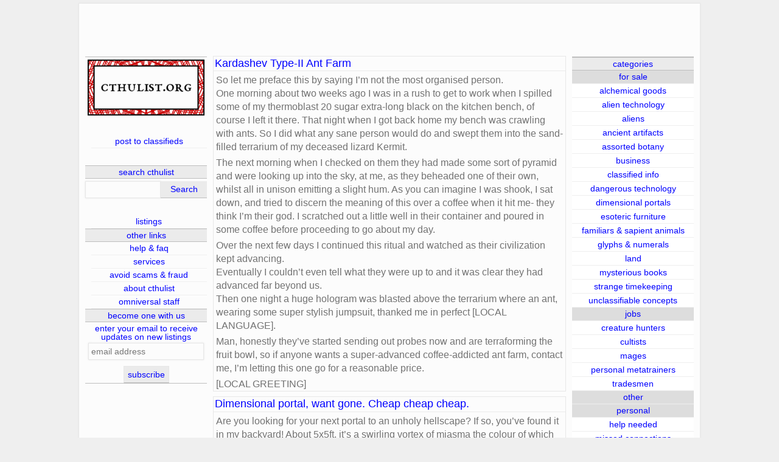

--- FILE ---
content_type: text/html; charset=UTF-8
request_url: https://www.cthulist.org/tag/ants/
body_size: 26673
content:
<!DOCTYPE html>
<html xmlns="http://www.w3.org/1999/xhtml" lang="en-US">
<head>
	<meta charset="UTF-8"/>
	<!--Support mobile devices-->
	<meta name="viewport" content="width=device-width">
	<link rel="profile" href="http://gmpg.org/xfn/11"/>
		<title>ants &#8211; cthulist.org</title>
<link rel='dns-prefetch' href='//s0.wp.com' />
<link rel='dns-prefetch' href='//s.w.org' />
<link rel="alternate" type="application/rss+xml" title="cthulist.org &raquo; Feed" href="https://www.cthulist.org/feed/" />
<link rel="alternate" type="application/rss+xml" title="cthulist.org &raquo; Comments Feed" href="https://www.cthulist.org/comments/feed/" />
<link rel="alternate" type="application/rss+xml" title="cthulist.org &raquo; ants Tag Feed" href="https://www.cthulist.org/tag/ants/feed/" />
		<script type="text/javascript">
			window._wpemojiSettings = {"baseUrl":"https:\/\/s.w.org\/images\/core\/emoji\/11.2.0\/72x72\/","ext":".png","svgUrl":"https:\/\/s.w.org\/images\/core\/emoji\/11.2.0\/svg\/","svgExt":".svg","source":{"concatemoji":"https:\/\/www.cthulist.org\/wp-includes\/js\/wp-emoji-release.min.js?ver=5.1.19"}};
			!function(e,a,t){var n,r,o,i=a.createElement("canvas"),p=i.getContext&&i.getContext("2d");function s(e,t){var a=String.fromCharCode;p.clearRect(0,0,i.width,i.height),p.fillText(a.apply(this,e),0,0);e=i.toDataURL();return p.clearRect(0,0,i.width,i.height),p.fillText(a.apply(this,t),0,0),e===i.toDataURL()}function c(e){var t=a.createElement("script");t.src=e,t.defer=t.type="text/javascript",a.getElementsByTagName("head")[0].appendChild(t)}for(o=Array("flag","emoji"),t.supports={everything:!0,everythingExceptFlag:!0},r=0;r<o.length;r++)t.supports[o[r]]=function(e){if(!p||!p.fillText)return!1;switch(p.textBaseline="top",p.font="600 32px Arial",e){case"flag":return s([55356,56826,55356,56819],[55356,56826,8203,55356,56819])?!1:!s([55356,57332,56128,56423,56128,56418,56128,56421,56128,56430,56128,56423,56128,56447],[55356,57332,8203,56128,56423,8203,56128,56418,8203,56128,56421,8203,56128,56430,8203,56128,56423,8203,56128,56447]);case"emoji":return!s([55358,56760,9792,65039],[55358,56760,8203,9792,65039])}return!1}(o[r]),t.supports.everything=t.supports.everything&&t.supports[o[r]],"flag"!==o[r]&&(t.supports.everythingExceptFlag=t.supports.everythingExceptFlag&&t.supports[o[r]]);t.supports.everythingExceptFlag=t.supports.everythingExceptFlag&&!t.supports.flag,t.DOMReady=!1,t.readyCallback=function(){t.DOMReady=!0},t.supports.everything||(n=function(){t.readyCallback()},a.addEventListener?(a.addEventListener("DOMContentLoaded",n,!1),e.addEventListener("load",n,!1)):(e.attachEvent("onload",n),a.attachEvent("onreadystatechange",function(){"complete"===a.readyState&&t.readyCallback()})),(n=t.source||{}).concatemoji?c(n.concatemoji):n.wpemoji&&n.twemoji&&(c(n.twemoji),c(n.wpemoji)))}(window,document,window._wpemojiSettings);
		</script>
		<style type="text/css">
img.wp-smiley,
img.emoji {
	display: inline !important;
	border: none !important;
	box-shadow: none !important;
	height: 1em !important;
	width: 1em !important;
	margin: 0 .07em !important;
	vertical-align: -0.1em !important;
	background: none !important;
	padding: 0 !important;
}
</style>
	<link rel='stylesheet' id='contact-form-7-css'  href='https://www.cthulist.org/wp-content/plugins/contact-form-7/includes/css/styles.css?ver=5.1.9' type='text/css' media='all' />
<link rel='stylesheet' id='override-css-style-css'  href='https://www.cthulist.org/wp-content/themes/override/style.css?ver=1.2.2.1' type='text/css' media='all' />
<link rel='stylesheet' id='override-font-awesome-css'  href='https://www.cthulist.org/wp-content/themes/override/fonts/css/font-awesome.css?ver=1.0' type='text/css' media='all' />
<link rel='stylesheet' id='chld_thm_cfg_child-css'  href='https://www.cthulist.org/wp-content/themes/override-child/style.css?ver=1.2.2.1.1504919853' type='text/css' media='all' />
<!--[if lt IE 9]>
<link rel='stylesheet' id='override-css-ie8-style-css'  href='https://www.cthulist.org/wp-content/themes/override/css/ie8.css?ver=1.0' type='text/css' media='all' />
<![endif]-->
<link rel='stylesheet' id='jetpack_css-css'  href='https://www.cthulist.org/wp-content/plugins/jetpack/css/jetpack.css?ver=7.9.4' type='text/css' media='all' />
<script type='text/javascript' src='https://www.cthulist.org/wp-includes/js/jquery/jquery.js?ver=1.12.4'></script>
<script type='text/javascript' src='https://www.cthulist.org/wp-includes/js/jquery/jquery-migrate.min.js?ver=1.4.1'></script>
<script type='text/javascript' src='https://www.cthulist.org/wp-content/themes/override/js/functions.js?ver=1.0'></script>
<link rel='https://api.w.org/' href='https://www.cthulist.org/wp-json/' />
<link rel="EditURI" type="application/rsd+xml" title="RSD" href="https://www.cthulist.org/xmlrpc.php?rsd" />
<link rel="wlwmanifest" type="application/wlwmanifest+xml" href="https://www.cthulist.org/wp-includes/wlwmanifest.xml" /> 
<meta name="generator" content="WordPress 5.1.19" />

<link rel='dns-prefetch' href='//v0.wordpress.com'/>
<style type='text/css'>img#wpstats{display:none}</style><style type="text/css">
		.header-text-wrapper a,
		.header-text-wrapper,
		.header-text-wrapper h1,
		.header-text-wrapper .site-description {
		display: none;
		}
	
		#blogs {
		width: 100%;
		}

		#blogs .post {
		width: 100%;
		}

		#blogwrapper {
		display: inline-block;
		width: 58%;
		float: none;
		}

		.sidebar-sec {
		float: left;
		}

		/*Three Columns Template*/
		#blogs-three-cols .post {
		width: 100%;
		}

		#blogs-three-cols .middle-column {
		float: left;
		margin: 0 1.1%;
		}

		#blogs-three-cols {
		position: relative;
		width: 100%;
		}

		#blogs-three-cols .postmetadata span {
		line-height: 1.8;
		padding-bottom: 0.091em; /* 1px */
		}

		/*Reduce the font size metadata on three-columns when both sidebars active*/
		#blogs-three-cols .left-column .postmetadata,
		#blogs-three-cols .middle-column .postmetadata ,
		#blogs-three-cols .right-column .postmetadata {
		font-size: 0.688em; /* 11px */
		}
	</style><link rel="icon" href="https://www.cthulist.org/wp-content/uploads/2017/09/cropped-Untitled-2-1-32x32.png" sizes="32x32" />
<link rel="icon" href="https://www.cthulist.org/wp-content/uploads/2017/09/cropped-Untitled-2-1-192x192.png" sizes="192x192" />
<link rel="apple-touch-icon-precomposed" href="https://www.cthulist.org/wp-content/uploads/2017/09/cropped-Untitled-2-1-180x180.png" />
<meta name="msapplication-TileImage" content="https://www.cthulist.org/wp-content/uploads/2017/09/cropped-Untitled-2-1-270x270.png" />
			<link rel="stylesheet" type="text/css" id="wp-custom-css" href="https://www.cthulist.org/?custom-css=556a5aecd7" />
		</head>
<body class="archive tag tag-ants tag-18">
<main role="main">
	<div id="wrapper"><!--wrapper start-->

		<div class="header-text-wrapper">

			<h1 id="site-title"><a title="cthulist.org"
									href="https://www.cthulist.org/">cthulist.org</a>
			</h1>

			<h2 class="site-description"><a
					href="https://www.cthulist.org/">esoteric items, strange people, odd jobs</a>
			</h2>

		</div><!--/header-text-wrapper-->

		<!--Let's enable menu-->
		<nav role="navigation">

			<div class="nav-menu">
				<div class="menu-toggle"><p>Menu</p></div>

				<div class="nav"><ul>
<li class="page_item page-item-38"><a href="https://www.cthulist.org/about-cthulist/"><span class="minus"></span>about cthulist</a></li>
<li class="page_item page-item-37"><a href="https://www.cthulist.org/avoid-scams-fraud/"><span class="minus"></span>avoid scams &#038; fraud</a></li>
<li class="page_item page-item-479 page_item_has_children"><a href="https://www.cthulist.org/banned-users/"><span class="minus"></span>banned users</a>
<ul class='children'>
	<li class="page_item page-item-493"><a href="https://www.cthulist.org/banned-users/magic-man/"><span class="minus"></span>magic man</a></li>
</ul>
</li>
<li class="page_item page-item-36"><a href="https://www.cthulist.org/help-faq/"><span class="minus"></span>help &#038; faq</a></li>
<li class="page_item page-item-176"><a href="https://www.cthulist.org/listings/"><span class="minus"></span>listings</a></li>
<li class="page_item page-item-39"><a href="https://www.cthulist.org/omniversal-staff/"><span class="minus"></span>omniversal staff</a></li>
<li class="page_item page-item-29"><a href="https://www.cthulist.org/post-to-classifieds/"><span class="minus"></span>post to classifieds</a></li>
<li class="page_item page-item-433"><a href="https://www.cthulist.org/services/"><span class="minus"></span>services</a></li>
</ul></div>
				<div class="searchbox">
					<form method="get" id="navsearchform" role="search" action="https://www.cthulist.org/">
						<input type="submit" value="">
						<input type="text" class="search" value="" name="s"/>
					</form>
				</div>

			</div><!--/nav-menu-->
		</nav>
		<!--Let's enable our header picture-->
		<header role="banner">
			<div id="header">			</div><!--/#header-->
		</header>


<div id="blogwrapper">

	

	<div id="blog">

		<!--Get the Main-Loop-->
		
			
<article>
	<div class="post-608 post type-post status-publish format-standard hentry category-aliens category-familiars-sapient-animals category-for-sale tag-ants tag-bowl tag-coffee tag-sapient tag-sentient tag-uplifted" id="post-608">

		<div class="entry-content">
							<h1 class="entry-title"><a href="https://www.cthulist.org/kardashev-type-ii-ant-farm/"
				                           title="Permalink to Kardashev Type-II Ant Farm"
				                           rel="bookmark">Kardashev Type-II Ant Farm</a></h1>
			<!--/is_single()-->
			<!--/has_post_thumbnail()-->
			<p>So let me preface this by saying I’m not the most organised person.<br />
One morning about two weeks ago I was in a rush to get to work when I spilled some of my thermoblast 20 sugar extra-long black on the kitchen bench, of course I left it there. That night when I got back home my bench was crawling with ants. So I did what any sane person would do and swept them into the sand-filled terrarium of my deceased lizard Kermit.</p>
<p>The next morning when I checked on them they had made some sort of pyramid and were looking up into the sky, at me, as they beheaded one of their own, whilst all in unison emitting a slight hum. As you can imagine I was shook, I sat down, and tried to discern the meaning of this over a coffee when it hit me- they think I’m their god. I scratched out a little well in their container and poured in some coffee before proceeding to go about my day.</p>
<p>Over the next few days I continued this ritual and watched as their civilization kept advancing.<br />
Eventually I couldn’t even tell what they were up to and it was clear they had advanced far beyond us.<br />
Then one night a huge hologram was blasted above the terrarium where an ant, wearing some super stylish jumpsuit, thanked me in perfect [LOCAL LANGUAGE].</p>
<p>Man, honestly they’ve started sending out probes now and are terraforming the fruit bowl, so if anyone wants a super-advanced coffee-addicted ant farm, contact me, I’m letting this one go for a reasonable price.</p>
<p>[LOCAL GREETING]</p>
						<div class="postmetadata">
				<span class="filled-under-ico"><i class="fa fa-folder-open"></i>
					Filled  under&#058; <a href="https://www.cthulist.org/category/for-sale/aliens/" rel="category tag">aliens</a>, <a href="https://www.cthulist.org/category/for-sale/familiars-sapient-animals/" rel="category tag">familiars &amp; sapient animals</a>, <a href="https://www.cthulist.org/category/for-sale/" rel="category tag">for sale</a>				</span><!--/filled-under-ico-->
				<span class="by-ico"><i class="fa fa-user"></i>
					By: <a
						href="https://www.cthulist.org/author/fhin/">Fhinsikael Fexton</a>
				</span><!--/by-ico-->
								<span class="tag-ico"><i class="fa fa-tag"></i>
					Tags:&nbsp;<a href="https://www.cthulist.org/tag/ants/" rel="tag">ants</a>, <a href="https://www.cthulist.org/tag/bowl/" rel="tag">bowl</a>, <a href="https://www.cthulist.org/tag/coffee/" rel="tag">coffee</a>, <a href="https://www.cthulist.org/tag/sapient/" rel="tag">sapient</a>, <a href="https://www.cthulist.org/tag/sentient/" rel="tag">sentient</a>, <a href="https://www.cthulist.org/tag/uplifted/" rel="tag">uplifted</a><br />				</span><!--/tag-ico-->
				<!--/has_tag()--> 
				<span class="posted-on-ico"><i class="fa fa-calendar"></i>
					Posted on:&nbsp;<a
						href="https://www.cthulist.org/2019/03/">March 22, 2019</a>
				</span><!--/posted-on-ico-->
								<span class="disabled-commnets-ico"><i class="fa fa-exclamation-circle"></i>
					Comments are disabled!				</span><!--/disabled-commnets-ico-->
				<!--/comments_open()-->
							</div><!--/postmetadata-->

			<!--/post_password_required() && ! current_user_can( 'manage_options' )-->

		</div><!--/entry-->

	</div><!--/post_class-->
</article>


		
			
<article>
	<div class="post-84 post type-post status-publish format-standard hentry category-dimensional-portals category-for-sale tag-ants tag-cultists tag-dimensional tag-latin tag-meta tag-portal" id="post-84">

		<div class="entry-content">
							<h1 class="entry-title"><a href="https://www.cthulist.org/dimensional-portal-want-gone-cheap-cheap-cheap/"
				                           title="Permalink to Dimensional portal, want gone. Cheap cheap cheap."
				                           rel="bookmark">Dimensional portal, want gone. Cheap cheap cheap.</a></h1>
			<!--/is_single()-->
			<!--/has_post_thumbnail()-->
			<p>Are you looking for your next portal to an unholy hellscape? If so, you&#8217;ve found it in my backyard! About 5x5ft, it&#8217;s a swirling vortex of miasma the colour of which is incomprehensible to any higher-intelligence.</p>
<p>At this point I&#8217;ll take any offers, we can arrange transportation. Bring an excavator, portal doesn&#8217;t seem to exist below ground. I can hire one if you&#8217;re willing to cover the cost.</p>
<p>Watch out for the flying ants that endlessly spew forth from its maw, and bring some goggles so they don&#8217;t clog up your eyes like they did to me.</p>
<p>It also utters the phrase <code>el surbatinium austenti subralinia</code> which I don&#8217;t think has any meaning &#8212; you might want to check with your local cultist, though.</p>
<p>If you&#8217;re feeling adventurous the portal could be investigated. Maybe it leads to other dimensions with better cthulist access than me, maybe one where everybody gets Eternal Access, while plebs in my dimension are stuck on Acolyte Tier. Cthulist upgrade me please, I&#8217;ve been waiting 500 years!</p>
						<div class="postmetadata">
				<span class="filled-under-ico"><i class="fa fa-folder-open"></i>
					Filled  under&#058; <a href="https://www.cthulist.org/category/for-sale/dimensional-portals/" rel="category tag">dimensional portals</a>, <a href="https://www.cthulist.org/category/for-sale/" rel="category tag">for sale</a>				</span><!--/filled-under-ico-->
				<span class="by-ico"><i class="fa fa-user"></i>
					By: <a
						href="https://www.cthulist.org/author/fhin/">Fhinsikael Fexton</a>
				</span><!--/by-ico-->
								<span class="tag-ico"><i class="fa fa-tag"></i>
					Tags:&nbsp;<a href="https://www.cthulist.org/tag/ants/" rel="tag">ants</a>, <a href="https://www.cthulist.org/tag/cultists/" rel="tag">cultists</a>, <a href="https://www.cthulist.org/tag/dimensional/" rel="tag">dimensional</a>, <a href="https://www.cthulist.org/tag/latin/" rel="tag">latin</a>, <a href="https://www.cthulist.org/tag/meta/" rel="tag">meta</a>, <a href="https://www.cthulist.org/tag/portal/" rel="tag">portal</a><br />				</span><!--/tag-ico-->
				<!--/has_tag()--> 
				<span class="posted-on-ico"><i class="fa fa-calendar"></i>
					Posted on:&nbsp;<a
						href="https://www.cthulist.org/2017/09/">September 10, 2017</a>
				</span><!--/posted-on-ico-->
								<span class="disabled-commnets-ico"><i class="fa fa-exclamation-circle"></i>
					Comments are disabled!				</span><!--/disabled-commnets-ico-->
				<!--/comments_open()-->
							</div><!--/postmetadata-->

			<!--/post_password_required() && ! current_user_can( 'manage_options' )-->

		</div><!--/entry-->

	</div><!--/post_class-->
</article>


		
		<!--End if THE LOOP-->

		<!--/override_show_posts_nav()-->

	</div><!--/blog-->
</div><!--/blogswrapper-->


	<div class="sidebar-sec">
		<div id="media_image-3" class="widget widget_media_image"><a href="http://www.cthulist.org" rel="httpwwwcthulistorg"><img width="300" height="150" src="https://www.cthulist.org/wp-content/uploads/2017/09/logo-2-300x150.png" class="image wp-image-8  attachment-medium size-medium" alt="" style="max-width: 100%; height: auto;" srcset="https://www.cthulist.org/wp-content/uploads/2017/09/logo-2-300x150.png 300w, https://www.cthulist.org/wp-content/uploads/2017/09/logo-2.png 500w" sizes="(max-width: 300px) 100vw, 300px" /></a></div><div id="nav_menu-3" class="widget widget_nav_menu"><div class="menu-site-content-container"><ul id="menu-site-content" class="menu"><li id="menu-item-32" class="menu-item menu-item-type-post_type menu-item-object-page menu-item-32"><a href="https://www.cthulist.org/post-to-classifieds/">post to classifieds</a></li>
</ul></div></div><div id="search-4" class="widget widget_search"><h2>search cthulist</h2><form role="search" method="get" id="searchform" class="searchform" action="https://www.cthulist.org/">
				<div>
					<label class="screen-reader-text" for="s">Search for:</label>
					<input type="text" value="" name="s" id="s" />
					<input type="submit" id="searchsubmit" value="Search" />
				</div>
			</form></div><div id="nav_menu-7" class="widget widget_nav_menu"><div class="menu-site-content-3-container"><ul id="menu-site-content-3" class="menu"><li id="menu-item-246" class="menu-item menu-item-type-custom menu-item-object-custom menu-item-home menu-item-246"><a href="http://www.cthulist.org">listings</a></li>
</ul></div></div><div id="text-3" class="widget widget_text"><h2>other links</h2>			<div class="textwidget"></div>
		</div><div id="nav_menu-5" class="widget widget_nav_menu"><div class="menu-site-content-lower-container"><ul id="menu-site-content-lower" class="menu"><li id="menu-item-45" class="menu-item menu-item-type-post_type menu-item-object-page menu-item-45"><a href="https://www.cthulist.org/help-faq/">help &#038; faq</a></li>
<li id="menu-item-436" class="menu-item menu-item-type-post_type menu-item-object-page menu-item-436"><a href="https://www.cthulist.org/services/">services</a></li>
<li id="menu-item-46" class="menu-item menu-item-type-post_type menu-item-object-page menu-item-46"><a href="https://www.cthulist.org/avoid-scams-fraud/">avoid scams &#038; fraud</a></li>
<li id="menu-item-47" class="menu-item menu-item-type-post_type menu-item-object-page menu-item-47"><a href="https://www.cthulist.org/about-cthulist/">about cthulist</a></li>
<li id="menu-item-48" class="menu-item menu-item-type-post_type menu-item-object-page menu-item-48"><a href="https://www.cthulist.org/omniversal-staff/">omniversal staff</a></li>
</ul></div></div><div id="blog_subscription-3" class="widget widget_blog_subscription jetpack_subscription_widget"><h2>become one with us</h2>
            <form action="#" method="post" accept-charset="utf-8" id="subscribe-blog-blog_subscription-3">
				                    <div id="subscribe-text"><p>enter your email to receive updates on new listings</p>
</div>                    <p id="subscribe-email">
                        <label id="jetpack-subscribe-label"
                               class="screen-reader-text"
                               for="subscribe-field-blog_subscription-3">
							email address                        </label>
                        <input type="email" name="email" required="required" class="required"
                               value=""
                               id="subscribe-field-blog_subscription-3"
                               placeholder="email address"/>
                    </p>

                    <p id="subscribe-submit">
                        <input type="hidden" name="action" value="subscribe"/>
                        <input type="hidden" name="source" value="https://www.cthulist.org/tag/ants/"/>
                        <input type="hidden" name="sub-type" value="widget"/>
                        <input type="hidden" name="redirect_fragment" value="blog_subscription-3"/>
						                        <button type="submit"
	                        		                    	                        name="jetpack_subscriptions_widget"
	                    >
	                        subscribe                        </button>
                    </p>
				            </form>
		
</div>	</div>

	<div class="sidebar">
		<div id="categories-2" class="widget widget_categories"><h2>categories</h2>		<ul>
				<li class="cat-item cat-item-2"><a href="https://www.cthulist.org/category/for-sale/" >for sale</a>
<ul class='children'>
	<li class="cat-item cat-item-33"><a href="https://www.cthulist.org/category/for-sale/alchemical-goods/" >alchemical goods</a>
</li>
	<li class="cat-item cat-item-13"><a href="https://www.cthulist.org/category/for-sale/alien-technology/" >alien technology</a>
</li>
	<li class="cat-item cat-item-43"><a href="https://www.cthulist.org/category/for-sale/aliens/" >aliens</a>
</li>
	<li class="cat-item cat-item-25"><a href="https://www.cthulist.org/category/for-sale/ancient-artifacts/" >ancient artifacts</a>
</li>
	<li class="cat-item cat-item-93"><a href="https://www.cthulist.org/category/for-sale/assorted-botany/" >assorted botany</a>
</li>
	<li class="cat-item cat-item-92"><a href="https://www.cthulist.org/category/for-sale/business/" >business</a>
</li>
	<li class="cat-item cat-item-106"><a href="https://www.cthulist.org/category/for-sale/classified-info/" >classified info</a>
</li>
	<li class="cat-item cat-item-38"><a href="https://www.cthulist.org/category/for-sale/dangerous-technology/" >dangerous technology</a>
</li>
	<li class="cat-item cat-item-14"><a href="https://www.cthulist.org/category/for-sale/dimensional-portals/" >dimensional portals</a>
</li>
	<li class="cat-item cat-item-53"><a href="https://www.cthulist.org/category/for-sale/esoteric-furniture/" >esoteric furniture</a>
</li>
	<li class="cat-item cat-item-111"><a href="https://www.cthulist.org/category/for-sale/familiars-sapient-animals/" >familiars &amp; sapient animals</a>
</li>
	<li class="cat-item cat-item-155"><a href="https://www.cthulist.org/category/for-sale/glyphs-numerals/" >glyphs &amp; numerals</a>
</li>
	<li class="cat-item cat-item-69"><a href="https://www.cthulist.org/category/for-sale/land/" >land</a>
</li>
	<li class="cat-item cat-item-122"><a href="https://www.cthulist.org/category/for-sale/mysterious-books/" >mysterious books</a>
</li>
	<li class="cat-item cat-item-101"><a href="https://www.cthulist.org/category/for-sale/strange-timekeeping/" >strange timekeeping</a>
</li>
	<li class="cat-item cat-item-193"><a href="https://www.cthulist.org/category/for-sale/unclassifiable-concepts/" >unclassifiable concepts</a>
</li>
</ul>
</li>
	<li class="cat-item cat-item-10"><a href="https://www.cthulist.org/category/jobs/" >jobs</a>
<ul class='children'>
	<li class="cat-item cat-item-11"><a href="https://www.cthulist.org/category/jobs/creature-hunters/" >creature hunters</a>
</li>
	<li class="cat-item cat-item-21"><a href="https://www.cthulist.org/category/jobs/cultists/" >cultists</a>
</li>
	<li class="cat-item cat-item-12"><a href="https://www.cthulist.org/category/jobs/mages/" >mages</a>
</li>
	<li class="cat-item cat-item-183"><a href="https://www.cthulist.org/category/jobs/personal-metatrainers/" >personal metatrainers</a>
</li>
	<li class="cat-item cat-item-145"><a href="https://www.cthulist.org/category/jobs/tradesmen/" >tradesmen</a>
</li>
</ul>
</li>
	<li class="cat-item cat-item-1"><a href="https://www.cthulist.org/category/other/" >other</a>
</li>
	<li class="cat-item cat-item-31"><a href="https://www.cthulist.org/category/personal/" >personal</a>
<ul class='children'>
	<li class="cat-item cat-item-79"><a href="https://www.cthulist.org/category/personal/help-needed/" >help needed</a>
</li>
	<li class="cat-item cat-item-32"><a href="https://www.cthulist.org/category/personal/missed-connections/" >missed connections</a>
</li>
	<li class="cat-item cat-item-139"><a href="https://www.cthulist.org/category/personal/stay-away/" >stay away</a>
</li>
</ul>
</li>
		</ul>
			</div>	</div>
<div class="clear-footer"></div>
<footer>
	<div id="footer">

		
		
		
		

		<div class="copyright">

							<p>
					<strong>Copyright &copy; January 30, 2026						<a title="cthulist.org"
						   href="https://www.cthulist.org/">cthulist.org</a>
						| All Rights Reserved.</strong>
					Powered by <a href="https://wordpress.org" target="_blank">WordPress</a> and <a href="https://wordpress.org/themes/override/" target="_blank">Override</a>				</p>
				<p>
					<a href="https://www.cthulist.org/feed/">Latest Stories RSS</a>
					|
					<a href="https://www.cthulist.org/dimensional-portal-want-gone-cheap-cheap-cheap/feed/">Comments RSS</a>				</p>
			
		</div>

	</div><!--/footer-->
</footer>
</div><!--/wrapper-->
</main>
<script type='text/javascript'>
/* <![CDATA[ */
var wpcf7 = {"apiSettings":{"root":"https:\/\/www.cthulist.org\/wp-json\/contact-form-7\/v1","namespace":"contact-form-7\/v1"}};
/* ]]> */
</script>
<script type='text/javascript' src='https://www.cthulist.org/wp-content/plugins/contact-form-7/includes/js/scripts.js?ver=5.1.9'></script>
<script type='text/javascript' src='https://s0.wp.com/wp-content/js/devicepx-jetpack.js?ver=202605'></script>
<script type='text/javascript' src='https://www.cthulist.org/wp-includes/js/hoverIntent.min.js?ver=1.8.1'></script>
<script type='text/javascript' src='https://www.cthulist.org/wp-content/themes/override/js/menu.js?ver=1.0'></script>
<script type='text/javascript' src='https://www.cthulist.org/wp-content/themes/override/js/jquery.fitvids.js?ver=1.0'></script>
<script type='text/javascript' src='https://www.cthulist.org/wp-content/themes/override/js/jquery.fittext.js?ver=1.0'></script>
<script type='text/javascript' src='https://www.cthulist.org/wp-includes/js/wp-embed.min.js?ver=5.1.19'></script>
<script type='text/javascript' src='https://stats.wp.com/e-202605.js' async='async' defer='defer'></script>
<script type='text/javascript'>
	_stq = window._stq || [];
	_stq.push([ 'view', {v:'ext',j:'1:7.9.4',blog:'137754076',post:'0',tz:'0',srv:'www.cthulist.org'} ]);
	_stq.push([ 'clickTrackerInit', '137754076', '0' ]);
</script>
</body>
</html>


--- FILE ---
content_type: text/css
request_url: https://www.cthulist.org/wp-content/themes/override-child/style.css?ver=1.2.2.1.1504919853
body_size: 839
content:
/*
Theme Name: Cthulist Override
Template: override
Author: Fhinsikael Fexton
Description: Override theme for wordpress is sophisticated, lightweight, and adaptable skeleton theme. Make it yours with a custom menu, header image, and background -- then go further add your sitemap and split your posts into two or three columns via custom templates. Override comes equipped with a widget support galore (left-sidebar, right-sidebar, four footer areas), support for featured images (as large custom header images on posts, pages and "sticky" posts).
Tags: one-column,two-columns,three-columns,left-sidebar,right-sidebar,custom-background,custom-colors,custom-header,custom-menu,editor-style,featured-images,flexible-header,microformats,post-formats,sticky-post,translation-ready
Version: 1.2.2.1.1504919853
Updated: 2017-09-09 01:17:33

*/



--- FILE ---
content_type: text/css;charset=UTF-8
request_url: https://www.cthulist.org/?custom-css=556a5aecd7
body_size: 5070
content:
/*
You can add your own CSS here.

Click the help icon above to learn more.
*/

.postmetadata, nav, .comments-template{
visibility: hidden;
}

.image .entry-title a::before{
	color:red;
	
}

#af-wrapper #forum-navigation a, #af-wrapper #forum-navigation-mobile a {
	
	color: blue!important;
	
}

.sidebar, .sidebar-sec, .navigation .page-numbers{

color: blue;
background-color: #FCFCFC;
border-bottom: 1px solid #BEBEBE;
border-top: 1px solid #BEBEBE;


}

.sidebar .widget h2, .sidebar-sec .widget h2{

background-color: #EBEBEB;
box-shadow: none;
text-shadow: none;
color: blue;
font-size: 14px;
border-bottom: 1px solid #BEBEBE;
border-top: 1px solid #BEBEBE;
}

#af-wrapper #statistics {
	
	display: none;
	
}

#af-wrapper .forum-stats, #af-wrapper .forum-poster,
#af-wrapper .forum-name
#af-wrapper .forum-status {
	
	text-transform: lowercase;

}

#af-wrapper #forum-header-container-top a,  #af-wrapper .forum-menu a  {
	
	color: blue !important;
	
}

.cat-item a {
	
	background-color: #DDD;

}

.sidebar .widget ul li .children, .sidebar-sec .widget  ul li .children, .cat-item .children li a{

background-color: #FFF;

}


.entry-content .entry-title {

background-color: #EBEBEB;
box-shadow: none;
text-shadow: none;
color: blue;
font-size: 18px;
border-bottom: 1px solid #BEBEBE;

}


 .sidebar .searchform input[type="submit"], .sidebar-sec .searchform input[type="submit"],.widget input[type="submit"],.entry-content .more-link, #subscribe-submit button{

background-color: #EBEBEB;
box-shadow: none;
text-shadow: none;
color: blue;
font-size: 14px;
border-bottom: 1px solid #BEBEBE;

}

.sidebar ul li a, .sidebar ul li a, .sidebar-sec ul li a, .footer-sidebar-one ul li a, .footer-sidebar-two ul li a, .footer-sidebar-three ul li a, .footer-sidebar-four ul li, .entry-content .entry-title a,.entry-content .more-link{
color: blue;
}


.sidebar ul li a:hover, .sidebar ul li a:hover, .sidebar-sec ul li a:hover, .footer-sidebar-one ul li a:hover, .footer-sidebar-two ul li a:hover, .footer-sidebar-three ul li a:hover, .footer-sidebar-four ul li a:hover, .entry-content .entry-title:hover, .entry-content .entry-title a:hover,.entry-content .more-link:hover{
color: purple;
}

.entry-content .entry-title a, .sidebar ul li a, .sidebar-sec ul li a, .footer-sidebar-one ul li a, .footer-sidebar-two ul li a, .footer-sidebar-three ul li a, .footer-sidebar-four ul li a, .entry-content .entry-title, .navigation .page-numbers,.entry-content .more-link,.widget input[type="submit"]{

-webkit-transition-property: color;
-webkit-transition-duration: 0s;
-webkit-transition-timing-function: linear, ease-in;
-moz-transition-property: color;
-moz-transition-duration: 0s;
-moz-transition-timing-function: linear, ease-in;
-o-transition-property: color;
-o-transition-duration: 0s;
-o-transition-timing-function: linear, ease-in;
transition-property: color;
transition-duration: 0s;
transition-timing-function: linear, ease-in;


}

.entry-content {

box-shadow: none;
padding-bottom: 0;

}

.entry-content .more-link {

	text-transform:lowercase;

}

.entry-content p{
	margin-bottom: 0px;
}

.current-cat  .children{
	
	background-color:white!important;
	
}


.current-cat, .current-cat a {
	
	background-color:blue;
	color:white!important;
	
}


.current-cat:hover, .current-cat a:hover {
	
	background-color:blue;
	color:blue!important;
	
}



.sidebar ul li a:hover, .sidebar ul li a:hover, .sidebar-sec ul li a:hover, .footer-sidebar-one ul li a:hover, .footer-sidebar-two ul li a:hover, .footer-sidebar-three ul li a:hover, .footer-sidebar-four ul li a:hover,.entry-content .more-link:hover,.widget input[type="submit"]:hover{

background-color: #FEFEFE

}

.postmetadata, .single-navigation, .home .post .entry-content p, .home .post .entry-content ul, .home .post .entry-content .featured-img, .home .post .entry-content hr, .home details{
	
	display:none;
	
}

.home .post .entry-content {
	
	border: none;
	
}




.home .post .entry-title{

visibility: visible;

}

#subscribe-text > p:nth-child(1) {
	
	text-align: center;
	margin: 3px;
	
}

.copyright{
	
	display:none;
	
}

 .menu-item a, .sidebar .widget h2, .sidebar-sec .widget h2, #subscribe-blog-blog_subscription-3 p{

text-align: center;
text-transform: lowercase;

}

#subscribe-blog-blog_subscription-3 > p:nth-child(2){
	
	margin-bottom: 10px;
	animation: colorchange 1s infinite;
}


.sidebar-sec img, #menu-site-content, #searchform {

margin-bottom: 2em;

}

#af-wrapper a, #af-wrapper .unread::before, #af-wrapper #topic-subscription, #af-wrapper #forum-subscription, #af-wrapper .forum-post-menu a, #af-wrapper #forum-profile .display-name {
    color: blue !important;
}

#af-wrapper .title-element {
	
	color: blue;
	
}

.entry-content .entry-title {

background-color: rgba(0,0,0,0);
border-bottom: 1px solid #EBEBEB;

}

code {

background-color: #eee;
color: #666;

}

#af-wrapper .read-unread, #af-wrapper #forum-header-container-top a, #af-wrapper .forum-menu a, #af-wrapper #breadcrumbs span, #af-wrapper #forum-subscription a   { 

	text-transform: lowercase;

}

--- FILE ---
content_type: application/javascript
request_url: https://www.cthulist.org/wp-content/themes/override/js/menu.js?ver=1.0
body_size: 14780
content:
/**
 * Handles toggling the navigation menu for Desktop/Tablets/Phones and
 * accessibility for submenu items.
 */

jQuery(document).ready(function ($) {
    'use strict';

    (function () {
        var oldTouchPos,
            resizeId,
            cachedWindowWidth = $(window).width();


//This function is responsible for slideDown animation of next sub-menu	
        function animateNextSub($this, minus, getHref) {

            if ($this.next('.sub-menu').length) {

                $this.removeAttr('href');//Prevent link default behaviour (on first touch don't go to other page )
                $this.next('.sub-menu').slideDown(300, function () {
                    var thisPrev = $(this).prev('a');

                    manageHref(thisPrev, getHref, minus);

                });

            }

        }

//This function is responsible for complementing slideUp animation 
        function decorationUp($this, minus) {
            $this.prev('a').removeAttr('class').children(minus).not('.menu-item-description').hide(200);
        }

//Simple function checks if we are on Big Screen (based on CSS "float" property)
        function isBigScr() {
            return $('.nav li').css('float') == 'left';
        }

//This function is responsible for making first level menu item's same height if description is present (on Big Screen) 
        function equalizeHeight_If_Description() {

            if (!isBigScr()) {
                $('.nav ul li a').removeAttr('style');
            } else {
                var menuItemDescription = $('ul li a .menu-item-description:not("ul ul li a .menu-item-description")');
                if (menuItemDescription.length) {

                    var makeEqualHeight = menuItemDescription.parent().height();

                    $('.nav ul li a:not("ul ul li a")').not(menuItemDescription.parent('a')).css({
                        'height': makeEqualHeight + 'px',
                        'line-height': makeEqualHeight + 'px'
                    });
                    menuItemDescription.parent('a').css({'height': makeEqualHeight + 'px'});
                }
            }
        }


//Function is responsible for complementing slideDown animation (showing/hiding minus sign, adding/removing href's and adding/removing text-decorations)
        function manageHref(thisPrev, getHref, minus) {

            if (undefined === thisPrev.attr('href') || false === thisPrev.attr('href')) {//If attr is NOT here treat it as a link (allow X Button to animate ,do NOT underline)


                thisPrev.children(minus).show(290, function () {
                    thisPrev.attr('href', getHref);
                    if ('#' == getHref || undefined === getHref || false === getHref) {

                        thisPrev.removeAttr('class');
                    } else {

                        thisPrev.addClass('underline');
                    }

                });
            }
        }

//This function is responsible for animating width and height of our menu (On anchor hover... on device with a mouse)
        var animateMenuWidth = function () {
            var activeClass = $('.active');
            if (!isBigScr()) {
                return false;
            }

            if (activeClass.next('ul.sub-menu').length) {//Check if next submenu exist. If it does exist do:
                var nextSubmenu = activeClass.next('ul.sub-menu');

                nextSubmenu
                    .css({//Add the following Css properties so we can Read it's values in order to make an animation
                        'visibility': 'hidden',
                        'display': 'block'
                    });
                var getWidth = nextSubmenu.outerWidth(true),//Get the width of menu
                    getHeightFirstChild = nextSubmenu.children('li:first').outerHeight(true),//Get the height of first child of our menu
                    getSubmenuHeight = nextSubmenu.outerHeight(true);//Get the height of of menu


                nextSubmenu
                    .removeClass('sub-menu')
                    .addClass('jsub-menu').css({
                        'visibility': '',
                        'height': getHeightFirstChild + 'px',
                        'width': '0',
                        'z-index': '99999'
                    });

                nextSubmenu.filter(':not(:animated)').animate({width: getWidth}, 500, function () {
                    //animate width of menu,callback animate height
                    if (nextSubmenu.children('li').length > 1) {
                        nextSubmenu.animate({height: getSubmenuHeight}, 500);
                    }

                });

            }

        };

//Dummy function for hoverIntent plugin
        function nullFunc() {
            return;
        }

//This function is responsible for animating slideDown of our menu on Desktop Layout
        var animateMenuDropdown = function () {
            var $this = $(this);
            if (!isBigScr()) {
                return false;
            }

            if ($this.children('ul:first').hasClass('jsub-menu')) {//Let's check if "jsub-menu" Class is here
                return false;//If it is ("jsub-menu" here) don't SlideDown...
            } else {//Else slide down if no class

                $this.find('ul.sub-menu:first').not(':visible').slideDown(500);

            }

        };

//This function is responsible for animating slideUp of our menu on Big Screen Layout
        var animateUp = function () {

            if (!isBigScr()) {
                return false;
            }

            var $this = $(this);

            $this.find('ul:first')
                .slideUp(500, function () { //Slide Up our open menu/es,execute callback function
                    var $this = $(this);

                    $this.removeClass('jsub-menu').addClass('sub-menu').removeAttr('style');//Remove our added Jquery classes and add default Wordpress class "sub-menu"

                });

        };

//This function is responsible for animating slideUp/slideDown of our FIRST menu on Medium Screen Layout
        function slideDownMedScrFirst($this, minus, getHref) {

            if (!isBigScr()) {
                return false;
            }

            if ($this.next('.sub-menu').length) {
                $this.removeAttr('href');//Prevent link default behaviour (on first touch don't go to other page )
                $this.next('.sub-menu').slideDown(300, function () {
                    var thisPrev = $(this).prev('a');
                    manageHref(thisPrev, getHref, minus);

                });
            }
            if ($('.nav ul.sub-menu:visible').length > 1) {

                $('.sub-menu:not(:animated)').slideUp(300, function () {
                    var $this = $(this),
                        minus = $('.minus');
                    decorationUp($this, minus);
                });
            }

        }

//This function is responsible for animating slideDown of our SECOND menu (sub-menu) on Medium Screen Layout
        function slideDownMedScrSecond($this, minus, getHref) {

            if (!isBigScr()) {
                return false;
            }

            animateNextSub($this, minus, getHref);

        }

//This function is responsible for animating slideUp/slideDown Menu on Small Screen Layout
        function slideDownSmallScr($this, minus, getHref) {

            if (!isBigScr()) {

                animateNextSub($this, minus, getHref);
            }

        }

        //This is MAIN Function it is responsible for animating slideDown/slideUp of our menu on Medium/Small Screens (Tablets/Phones)
        //Uses functions defined above: decorationUp(),slideDownMedScrFirst(),slideDownMedScrSecond(),slideDownSmallScr()
        function animateMobileMenu() {

            $('.nav ul a:not(.nav ul ul a)').on('touchstart touchmove', function () {// Medium/Big Screen Layout checks if first "ul li a:first" is touched...
                var $this = $(this),
                    minus = $('.minus'),
                    getHref = $this.attr('href');

                slideDownMedScrFirst($this, minus, getHref);
            });

            $('.nav ul ul a').on('touchstart touchmove', function () {
                var $this = $(this),
                    minus = $('.minus'),
                    getHref = $this.attr('href');

                slideDownMedScrSecond($this, minus, getHref);

            });

            $('.nav a .minus').on('touchstart touchmove', function (e) {

                e.preventDefault();
                e.stopPropagation();

                var parentsUntil = $(this).parentsUntil('ul').find('ul'),
                    getFirstAnchor = $('ul.jnav a:not(ul.sub-menu a)');

                if (isBigScr() && !$(this).parent().is(getFirstAnchor)) {// Medium/Big Screen Layout checks if "ul ul li a" is touched...

                    parentsUntil.slideUp(300, function () {
                        var $this = $(this),
                            minus = $('.minus');
                        decorationUp($this, minus);

                    });

                } else if (isBigScr() && $(this).parent().is(getFirstAnchor)) {// Medium/Big Screen Layout checks if "ul li a" is touched...

                    parentsUntil.slideUp(300, function () {
                        var $this = $(this),
                            minus = $('.minus');
                        decorationUp($this, minus);
                    });

                } else if (!isBigScr()) {//Small Screen Layout
                    $(this).parent('a').next('.sub-menu').slideUp(300, function () {
                        var $this = $(this),
                            minus = $('.minus');
                        decorationUp($this, minus);

                    });

                }
            });

            $('.nav a').on('touchstart', function () {

                oldTouchPos = $(window).scrollTop();

            }).on('touchend', function () {

                var newTouchPos = $(window).scrollTop(),

                    $this = $(this),
                    minus = $('.minus'),
                    getHref = $this.attr('href');

                if (( Math.abs(oldTouchPos - newTouchPos) ) < 3 && !$this.children('.minus').is(':visible')) {

                    slideDownSmallScr($this, minus, getHref);
                }

            });


            $('.menu-toggle').click(function () {

                var navelem = $('.nav');
                if (navelem.is(':animated') || $('.search-text').is(':visible')) {
                    return;
                } else {
                    navelem.slideToggle(300);
                }

            });


        }

        $('.nav ul:first ,ul.nav').removeClass('nav').addClass('jnav');//Add jquery Class to our menu (If Menu Is Created via Wordpress Backend)
        $('.nav ul.children').removeClass('children').addClass('sub-menu');//Add jquery Class to our menu (Default menu if no menu is created)

// Execute menu hover states and functions(animate functions,width and height properties in order to make our animations on Desktop Machines)
// Uses HoverIntent plugin
        var config = {
            sensitivity: 6, // number = sensitivity threshold (must be 1 or higher)
            interval: 100,  // number = milliseconds for onMouseOver polling interval
            over: animateMenuWidth, // function = onMouseOver callback (REQUIRED)
            timeout: 500,// number = milliseconds delay before onMouseOut
            out: nullFunc// function = onMouseOut callback (EMPTY in order to avoid js errors)
        };
        var config2 = {
            sensitivity: 6, // number = sensitivity threshold (must be 1 or higher)
            interval: 100,  // number = milliseconds for onMouseOver polling interval
            over: animateMenuDropdown, // function = onMouseOver callback (REQUIRED)
            timeout: 500, // number = milliseconds delay before onMouseOut
            out: animateUp // function = onMouseOut callback
        };

        if ("ontouchstart" in document) {
            animateMobileMenu();

        } else {//On desktop hover
            var subMenuAnchor = $('ul.jnav ul.sub-menu a');
            subMenuAnchor.hover(function () {
                if (!isBigScr()) {
                    return false;
                }
                $(this).addClass('active');

            }, function () {
				var $this = $(this);
				if ( $this.hasClass('underline') ){
					return false;
				}

                $this.removeClass('active').removeAttr('class');
            });
            subMenuAnchor.hoverIntent(config);

            $('ul.jnav li').hoverIntent(config2);

            //If user is viewing page with resised browser show the Mobile Menu and handle the click's
            $('.menu-toggle').on('click', function () {
                var menuContainer = $('.nav');
                if (menuContainer.is(':animated')) {

                    return false;
                }

                menuContainer.slideToggle(500);

            });

            $('.nav a').click(function () {
                var $this = $(this),
                    minus = $('.minus'),
                    getHref = $this.attr('href');

                slideDownSmallScr($this, minus, getHref);

            });

            $('.nav a .minus').click(function (e) {
                e.preventDefault();
                e.stopPropagation();

                $(this).parent('a').next('.sub-menu').slideUp(300, function () {
                    var $this = $(this),
                        minus = $('.minus');
                    decorationUp($this, minus);

                });

            });

        }


        equalizeHeight_If_Description();

        $(window).on("resize", function () {


            clearTimeout(resizeId);// Prevent functions from executing every time on resize (fires after resize is finished)

            resizeId = setTimeout(function () {
                var newWindowWidth = $(window).width();
                if (newWindowWidth !== cachedWindowWidth) { //Prevent from running on window scroll (Android/IOS)
                    // Update the window width for next time
                    cachedWindowWidth = $(window).width();

                    if (isBigScr()) { //If Big screen remove all
                        $('.jnav .sub-menu').slideUp(500);
                        $('.nav ul a').removeAttr('class');
                        $('.searchbox').show();
                        $('.minus').css({'display': 'none'});
                        $('.nav').removeAttr('style');
                    }

                }

                equalizeHeight_If_Description();
            }, 10);


        });
    })();
});

--- FILE ---
content_type: application/javascript
request_url: https://www.cthulist.org/wp-content/themes/override/js/functions.js?ver=1.0
body_size: 3331
content:
/**
 * Functionality specific to Override theme.
 *
 * Provides helper functions to enhance the theme experience.
 * handles expanding of the menu search field, prevents FOUC,
 * includes Fitvids for responsive videos,
 * includes Fittext for responsive header text.
 *
 */

/** Solution provided by http://www.learningjquery.com/2008/10/1-way-to-avoid-the-flash-of-unstyled-content */
jQuery('html').addClass('jsflash');

jQuery(document).ready(function ($) {
    'use strict';


    (function () {

        var siteTitle = 'site-title',
            navSearchForm = 'navsearchform';

        /**This function is responsible for animating search field.*/
        function expandSearch() {
            var searchInput = $('.search-text'),
                searchWidth = searchInput.outerWidth();// Get the width of search text field.
            $('.searchbox input[type="submit"]').on('click', function (e) {
                // Stops parent element from knowing about a given event on its child.
                e.stopPropagation();

                if (0 === searchInput.val()) {
                    searchInput.show()
                        .animate({
                            width: searchWidth
                        }, 500, function () {
                            searchInput.addClass('expanded').focus();
                        });
                    return false;
                } else if (0 !== searchInput.val() && !searchInput.hasClass('expanded')) {// If user enters value and goes to other page and back allow the field to be expanded.
                    searchInput.show()
                        .animate({
                            width: searchWidth
                        }, 500, function () {
                            searchInput.addClass('expanded').focus();
                        });
                    return false;
                }


            });

        }


        $('html').removeAttr('style').removeAttr('class');

// Removes 'video-container' from Twitter Embeds 
        $('.video-container > .twitter-tweet').unwrap();

        $('#' + navSearchForm + ' ' + '.search').removeClass('search').addClass('search-text');
        $('.searchbox input[type="submit"]').css({'display': 'block'});
        expandSearch();

        $('#' + navSearchForm + ' ' + '.search-text').css({'width': '0'}).hide();//Hide search text field.
        $('.search-text').on('click', function (e) {
            // stops parent element from knowing about a given event on its child.

            e.stopPropagation();


        });


        $(document).on('click', function () {

            var search = $('.search-text');
            if (search.is(':visible:not(:animated,:focus)')) {
                search.animate({
                    width: '0'
                }, 500, function () {
                    $(this).css({'width': '0'}).removeClass('expanded').hide();
                });

            }


        });


        $('.entry-content').fitVids();// Make videos responsive using fitVids.
        $('.header-text-wrapper >' + ' ' + '#' + siteTitle).fitText(1.1);// Make Header text responsive using fitText.
        $('#' + siteTitle + '+' + ' ' + '.site-description').fitText(3);


    })();

});
